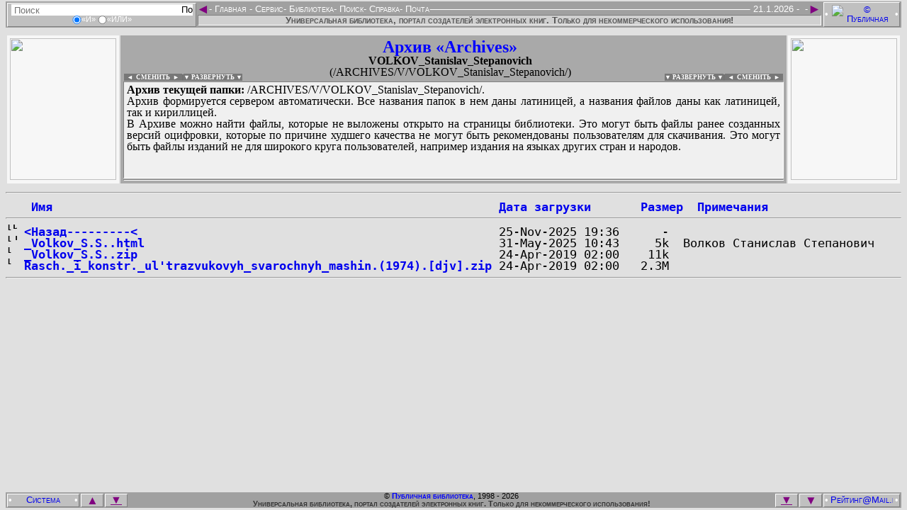

--- FILE ---
content_type: text/html
request_url: http://publ.lib.ru/ARCHIVES/V/VOLKOV_Stanislav_Stepanovich/
body_size: 15544
content:
<!DOCTYPE HTML PUBLIC "-//W3C//DTD HTML 3.2 Final//EN">
<HTML>
 <HEAD>
  <TITLE>Index of /ARCHIVES/V/VOLKOV_Stanislav_Stepanovich</TITLE>
 </HEAD>
 <BODY>
<HTML lang="ru-RU" manifest="offline.manifest">
<HEAD>
<META charset="windows-1251">

<STYLE><!--
/*Стили оформления: pblst001.css*/
/*Для сайта: http://publ.lib.ru/*/
/*$Версия: 2025.08.11*/
/*Общие*/
body {background-color:#e0e0e0; font-size:19px;}
input {border:0px;}
a img {border:none;}
:focus {outline:none;}
.fsize0s:after {content:" - (Ошибка ссылки! Сообщите Администрации, пожалуйста!)"; visibility:visible; color:#800080;}
.fsize1s {position:absolute; visibility:hidden;}
.autf112b:before, .claf112b:before, .newf112b:before, .lstf112b:before, .inff112b:before, .seaf112b:before, .podf112b:before {content:"В поиске, сканировании, оцифровке и предоставлении файлов и информации для публикации на этой странице принимали участие"; visibility:visible; color:#000;}
.aut1table, .cla1table, .new1table, .lst1table, .inf1table, .sea1table, .pod1table {line-height:1; border:0px none; width:100%;}
.aut1table a, .cla1table a, .new1table a, .lst1table a, .inf1table a, .sea1table a, .pod1table a {color:#0000ff; text-decoration:none;}
.aut1table a:hover, .cla1table a:hover, .new1table a:hover, .lst1table a:hover, .inf1table a:hover, .sea1table a:hover, .pod1table a:hover {color:#ff0000; text-decoration:underline;}
.aut1td1, .cla1td1, .new1td1, .lst1td1, .inf1td1, .sea1td1, .pod1td1 {background:url('../../../.Online/PBLF-P021..jpg') top center #f7f7f7 no-repeat; line-height:0; color:#f7f7f7; border:0px solid; width:150px; height:200px;}
.aut1td3, .cla1td3, .new1td3, .lst1td3, .inf1td3, .sea1td3, .pod1td3 {background:url('../../../.Online/PBLC-O121..jpg') top center #f7f7f7 no-repeat; line-height:0; color:#f7f7f7; border:0px solid; width:150px; height:200px;}
.aut1td1:hover, .cla1td1:hover, .new1td1:hover, .lst1td1:hover, .inf1td1:hover, .sea1td1:hover, .pod1td1:hover {background-color:#e7e7e7;}
.aut1td3:hover, .cla1td3:hover, .new1td3:hover, .lst1td3:hover, .inf1td3:hover, .sea1td3:hover, .pod1td3:hover {background-color:#e7e7e7;}
.aut1td1 img, .cla1td1 img, .new1td1 img, .lst1td1 img, .inf1td1 img, .sea1td1 img, .pod1td1 img {color:#f7f7f7; width:150px; height:200px;}
.aut1td3 img, .cla1td3 img, .new1td3 img, .lst1td3 img, .inf1td3 img, .sea1td3 img, .pod1td3 img {color:#f7f7f7; width:150px; height:200px;}
.aut1td2, .cla1td2, .new1td2, .lst1td2, .inf1td2, .sea1td2, .pod1td2 {background-color:#a9a9a9; padding-right:14px;}
.aut1td2 h2, .cla1td2 h2, .new1td2 h2, .lst1td2 h2, .inf1td2 h2, .sea1td2 h2, .pod1td2 h2 {font-size:24px; color:#0000ff; margin:0px;}
.aut1td2 h3, .cla1td2 h3, .new1td2 h3, .lst1td2 h3, .inf1td2 h3, .sea1td2 h3, .pod1td2 h3 {font-size:16px; color:#000000; margin:0px;}
.aut1td2 h4, .cla1td2 h4, .new1td2 h4, .lst1td2 h4, .inf1td2 h4, .sea1td2 h4, .pod1td2 h4 {font-size:16px; font-weight:lighter; margin-top:0px; margin-bottom:5px;}
.aut1div1, .cla1div1, .new1div1, .lst1div1, .inf1div1, .sea1div1, .pod1div1 {border:1px solid; border-color:#808080 #ffffff #ffffff #808080; overflow:hidden; background-color:#f0f0f0; font-size:16px; text-align:justify; width:100%; min-height:129px; height:129px; padding:3px 4px 3px 4px; margin:0px;}
.aut1div1:focus, button:focus ~ .aut1div1 {max-height:none;}
.cla1div1:focus, button:focus ~ .cla1div1 {max-height:none;}
.new1div1:focus, button:focus ~ .new1div1 {max-height:none;}
.lst1div1:focus, button:focus ~ .lst1div1 {max-height:none;}
.inf1div1:focus, button:focus ~ .inf1div1 {max-height:none;}
.sea1div1:focus, button:focus ~ .sea1div1 {max-height:none;}
.pod1div1:focus, button:focus ~ .sea1div1 {max-height:none;}
.aut1div1 a, .cla1div1 a, .new1div1 a, .lst1div1 a, .inf1div1 a, .sea1div1 a, .pod1div1 a {color:#0000ff; text-decoration:none;}
.aut1div1 a:hover, .cla1div1 a:hover, .new1div1 a:hover, .lst1div1 a:hover, .inf1div1 a:hover, .sea1div1 a:hover, .pod1div1 a:hover {color:#ff0000; text-decoration:underline;}
.aut1div2, .cla1div2, .new1div2, .lst1div2, .inf1div2, .sea1div2, .pod1div2 {border:1px solid; border-color:#808080 #ffffff #ffffff #808080; overflow:hidden; background-color:#f0f0f0; font-size:16px; text-align:justify; width:100%; min-height:0px; height:0px; padding:0px 4px 0px 4px; margin:1px 0px 0px 0px;}
.aut1div2:focus, button:focus ~ .aut1div2 {max-height:none;}
.cla1div2:focus, button:focus ~ .cla1div2 {max-height:none;}
.new1div2:focus, button:focus ~ .new1div2 {max-height:none;}
.lst1div2:focus, button:focus ~ .lst1div2 {max-height:none;}
.inf1div2:focus, button:focus ~ .inf1div2 {max-height:none;}
.sea1div2:focus, button:focus ~ .sea1div2 {max-height:none;}
.pod1div2:focus, button:focus ~ .sea1div2 {max-height:none;}
.aut1div2 a, .cla1div2 a, .new1div2 a, .lst1div2 a, .inf1div2 a, .sea1div2 a, .pod1div2 a {color:#0000ff; text-decoration:none;}
.aut1div2 a:hover, .cla1div2 a:hover, .new1div2 a:hover, .lst1div2 a:hover, .inf1div2 a:hover, .sea1div2 a:hover, .pod1div2 a:hover {color:#ff0000; text-decoration:underline;}
.uni1div2 {line-height:1; float:left; text-align:right; font-size:9px; font-weight:bold; margin:-10px 0px 0px 1px; padding:0px 0px 0px 0px; cursor:pointer;}
.uni1div3 {line-height:1; float:right; text-align:left; font-size:9px; font-weight:bold; margin:-10px -9px 0px 0px; padding:0px 0px 0px 0px; cursor:pointer;}
.uni1div2 a {background-color:#777; color:#fff; text-decoration:none; margin:0px; padding:0px;}
.uni1div3 a {background-color:#777; color:#fff; text-decoration:none; margin:0px; padding:0px;}
.uni1div2 a:hover {background-color:#555; color:#eee; text-decoration:none;}
.uni1div3 a:hover {background-color:#555; color:#eee; text-decoration:none;}
.uni1div2 span {background-color:#777; color:#fff; text-decoration:none; margin:0px; padding:0px;}
.uni1div3 span {background-color:#777; color:#fff; text-decoration:none; margin:0px; padding:0px;}
.uni1div2 span:hover {background-color:#555; color:#eee; text-decoration:none;}
.uni1div3 span:hover {background-color:#555; color:#eee; text-decoration:none;}
/*Скрипт верхнего меню: fsmenu*/
.menulist, .menulist ul {list-style:none; margin:0px; padding:0px;}
.menulist ul {display:none; position:absolute; top:1.0em; margin-top:7px; left:-1px; width:165px; box-shadow:2px 2px 3px #969696; border-radius:2px;}
.menulist ul ul {width:220px; top:-1px; left:169px; margin-top:0px;}
.menulist li {display:block; float:left; position:relative; border:0px solid; background:#a0a0a0;}
.menulist ul li {float:none; background:#696969; margin:0px; margin-bottom:-1px;}
.menulist ul>li:last-child {margin-bottom:1px;}
.menulist a {display:block; float:left; color:#fff; text-decoration:none; padding:-3px;}
.menulist ul li a {display:block; border:1px solid #696969; color:#fff; text-decoration:none; padding:-3px;}
.menulist a:hover, .menulist a.highlighted:hover, .menulist a:focus {color:#fff; background-color:#696969;}
.menulist ul li a:hover, .menulist ul li a.highlighted:hover, .menulist ul li a:focus {border:1px solid #696969; color:#fff; background-color:#b0b0b0;}
.menulist a.highlighted {color:#fff; background-color:#666;}
.menulist a .subind {display:block; !display:none; float:right; font-size:8px; margin:4px 0px 0px 2px;}
.menulist ul a .subind {display:block; float:right; font-size:8px; margin:4px 0px 0px 0px;}
.menulist ul a {float:none;}
/*Верхнее меню*/
.hed1div1 {background-color:#e0e0e0; height:40px; !height:33px;}
.hed2div0 {background-color:#e0e0e0; position:fixed; top:0px; font:small-caps normal 13px/1 Helvetica, Arial, sans-serif; color:#ffffff; margin:0px 0px 0px -8px; !margin-left:-10px; padding:2px 0px 2px 0px; width:100%;}
.hed2div1 {float:left; border:1px solid; border-color:#ffffff #808080 #808080 #ffffff; background-color:#c0c0c0; text-align:center; margin:2px 0px 2px 10px; padding:1px 0px 1px 0px; width:265px;}
.hed2div1 form {display:inline-block; border:0px solid; margin:0px; padding:0px;}
.hed2div1 input {font-size:13px; vertical-align:middle; margin:0px; padding:0px;}
.hed2div1 div {font-size:11px; height:14px;}
.hed2div1 div input {height:12px;}
.hed2input1 {margin:0px 0px 0px 3px; width:240px; height:16px; background-color:#ffffff;}
.hed2input2 {margin:0px 3px 0px 0px; width:16px; height:16px; background-color:#ffffff;}
.hed2div3 {float:right; border:1px solid; border-color:#ffffff #808080 #808080 #ffffff; background-color:#c0c0c0; text-align:center; margin:1px 10px 1px 0px; padding:1px 0px 1px 0px; width:106px;}
.hed2div3 img {vertical-align:middle; margin:0px 3px; width:88px; height:31px;}
.hed2div2 {display:inline-block; background-color:#a0a0a0; text-align:left; margin:3px 0px 0px 0px; width:100%;}
.hed2div2 span {float:right;}
.hed2div2 hr {border:1px solid; border-color:#a0a0a0 #a0a0a0 #ffffff #a0a0a0; margin-top:6px; !margin-top:1px;}
.hed2a1 {float:left; font-size:19px; color:#800080; text-decoration:none; margin:-3px -1px -3px -2px;}
.hed2a2 {float:right; font-size:19px; color:#800080; text-decoration:none; margin:-3px -2px -3px 0px;}
.hed2div4 {background-color:#d0d0d0; color:#555; font-weight:bold; border:1px solid; border-color:#808080 #ffffff #ffffff #808080; text-align:center; margin:0px 0px 0px 0px; width:100%; !width:99.8%;}
.hed2div5 {background-color:#a0a0a0; text-align:center; margin:0px 8px 0px 8px; padding:1px 115px 3px 271px;}
/*Нижнее меню*/
.fot1div1 {background-color:#e0e0e0; height:40px; !height:33px;}
.fot2div0 {background-color:#e0e0e0; position:fixed; bottom:0px; font:small-caps normal 13px/1 Helvetica, Arial, sans-serif; color:#ffffff; margin:0px 0px 0px -8px; !margin-left:-10px; padding:2px 0px 2px 0px; width:100%;}
.fot2div1 {float:left; border:1px solid; border-color:#ffffff #808080 #808080 #ffffff; background-color:#c0c0c0; text-align:center; margin:2px 1px 2px 10px; padding:1px 0px 1px 0px; width:100px;}
.fot2div1 img {vertical-align:middle; margin:0px 4px; width:80px; height:15px;}
.fot2div3 {float:right; border:1px solid; border-color:#ffffff #808080 #808080 #ffffff; background-color:#c0c0c0; text-align:center; margin:2px 10px 2px 1px; padding:1px 0px 1px 0px; width:106px;}
.fot2div3 img {vertical-align:middle; margin:0px 3px; width:88px; height:15px;}
.fot2div2 {background-color:#a0a0a0; font-size:11px; color:#000; text-align:center; margin:0px 0px 0px 0px;}
.fot2a1 {float:left; border:1px solid; border-color:#ffffff #808080 #808080 #ffffff; background-color:#c0c0c0; font-size:17px; color:#800080; text-decoration:none; margin:2px 0px 0px 1px; width:30px;}
.fot2a1:hover, .fot2a2:hover, .fot2a4:hover, .fot2a5:hover {background-color:#d0d0d0;}
.fot2a1:active, .fot2a2:active, .fot2a4:active, .fot2a5:active {background-color:#d0d0d0; border-color:#808080 #ffffff #ffffff #808080;}
.fot2a2 {float:right; border:1px solid; border-color:#ffffff #808080 #808080 #ffffff; background-color:#c0c0c0; font-size:17px; color:#800080; text-decoration:none; margin:2px 1px 0px 0px; width:30px;}
.fot2a3 {font-weight:bold; color:#0000ff; text-decoration:none;}
.fot2a3:hover {color:#ff0000; text-decoration:underline;}
.fot2a4 {float:left; border:1px solid; border-color:#ffffff #808080 #808080 #ffffff; background-color:#c0c0c0; font-size:16px; color:#800080; margin:2px 0px 0px 2px; padding:0px 0px 1px 0px; width:30px;}
.fot2a5 {float:right; border:1px solid; border-color:#ffffff #808080 #808080 #ffffff; background-color:#c0c0c0; font-size:16px; color:#800080; margin:2px 2px 0px 0px; padding:0px 0px 1px 0px; width:30px;}
.fot2div4 {background-color:#a0a0a0; font-size:11px; color:#333; font-weight:bold; text-align:center; margin:0px 0px 0px 0px;}
.fot2div5 {background-color:#a0a0a0; text-align:center; margin:0px 8px 0px 8px; padding:0px 0px 0px 0px;}
/*Страница загрузки*/
.ind1div1 {text-align:center; font-size:16px;}
.ind1div1 hr {width:40%; height:2px;}
/*Страница смены оформления*/
.stl1div1 {text-align:center; font-size:16px;}
.stl1div1 hr {width:40%; height:2px;}
/*Страница титула*/
.tit1table {border:0px; background-color:#c0c0c0; width:100%; margin:0px;}
.tit1table {background: url('../../../.Online/pblbkgr.png'); background-size: contain; background-position: left bottom; background-repeat: repeat;}
.tit1table td {color:#c0c0c0; text-align:center; vertical-align:top; padding:7px;}
.tit1td1 {width:150px;}
.tit1td1 img {border:0px; height:88px;}
.tit1td2 {;}
.tit1td2 h2 {color:#00f; font-size:26px; font-weight:bold; margin:0px;}
.tit1td2 h3 {color:#00f; font-size:19px; font-weight:bold; margin:0px;}
.tit1td2 h4 {color:#333; font-size:16px; font-weight:bold; margin:0px;}
.tit1td3 {line-height:0; width:100px;}
.tit1td3 img {border:0px; width:94px; height:88px;}
.tit2table {background-color:#c0c0c0; font-size:16px; font-family:Open Sans,sans-serif; border:0px; margin:0px; width:100%;}
.tit2table a {color:#0000ff; text-decoration:none;}
.tit2table a:hover {color:#ff0000; text-decoration:underline;}
.tit2table td {padding:7px;}
.tit2td1 {background-color:#c0c0c0; font-size:14px; font-weight:bold; vertical-align:top; width:150px;}
.tit2td1 div {border-width:1px 0px 0px 0px; border-style:solid; border-color:#e0e0e0;}
.tit2div11 li {margin-left:-27px; list-style-type:disc; color:#0ff;}
.tit2div11 a {margin-left:-5px;}
.tit2div12 li {margin-left:-27px;}
.tit2div12 a {margin-left:-5px;}
.tit2li0 {color:#fff; list-style-type:circle;}
.tit2li0 a {font-size:125%; letter-spacing:3px;}
.tit2li1 {color:#f0f; list-style-type:circle;}
.tit2li2 {color:#0f0; list-style-type:disc;}
.tit2li3 {color:#ff0; list-style-type:square;}
.tit2li3 a {margin-left:-5px;}
.tit2td2 {background-color:#e0e0e0;}
.tit2td2 div {text-align:justify; font-size:16px; margin:0px; border-style:solid; border-color:#c0c0c0;}
.tit2div21 {background-color:#e7e7e7; border-width:1px 0px 1px 0px; padding:3px; overflow:auto; height:170px;}
.tit2div22 {color:#008080; border-width:0px 0px 1px 0px;}
.tit2div23 {color:#008080; border-width:0px 0px 1px 0px;}
.tit2td3 {line-height:0; text-align:center; vertical-align:top; background-color:#c0c0c0; width:100px;}
.tit2div31 {padding-top:19px; padding-bottom:19px; border-width:1px 0px 1px 0px; border-style:solid; border-color:#e0e0e0;}
.tit2div32 {padding-top:19px; padding-bottom:19px; border-width:0px 0px 1px 0px; border-style:solid; border-color:#e0e0e0;}
.tit2td3 img {width:94px; margin:2px 2px 2px 2px;}
/*Страницы «Подвала»*/
.pod3table {background-color:#e7e7e7;}
.pod3td1, .pod3td11 {white-space:pre; background-color:#e0e0e0;}
.pod3td1 pre, .pod3td11 pre {font-size:15px; font-weight:bolder; color:#000; margin:0px;}
.pod3td1 pre a, .pod3td11 pre a {text-decoration:none;}
.pod3td1 pre a:hover, .pod3td11 pre a:hover {color:#ff0000; text-decoration:underline;}
/*Страницы авторов*/
.aut2div0 {background-color:#e7e7e7; margin:2px;}
.aut2div0 hr {color:#fff; border:1px dotted; margin:2px 0px 0px 0px;}
.aut2div21 {float:left; text-align:right; padding:3px 3px 0px 3px;}
.aut2div23 {float:right; text-align:left; padding:3px 3px 0px 3px;}
.aut2div21, .aut2div23 {line-height:1; background-color:#e7e7e7; font-size:13px; margin:0px;}
.aut2div21 b, .aut2div23 b {background-color:#999; font-size:9px; color:#fff; margin:0px; padding:0px 4px 0px 4px;}
.aut2div21 a, .aut2div23 a {color:#555; text-decoration:none; display:block; height:100%;}
.aut2div22 {line-height:1; background-color:#f0f0f0; border:1px solid white; text-align:justify; font-size:16px; margin:0px; padding:3px 6px; overflow:hidden; min-height:75px; height:75px;}
.aut2div22 a, .aut2div24 a {color:#0000ff; text-decoration:none;}
.aut2div22 a:hover, .aut2div24 a:hover {color:#ff0000; text-decoration:underline;}
.aut2div24 {line-height:1; background-color:#d7d7d7; font-size:16px; padding:0px 3px 0px 23px;}
.aut2div31 {float:left; text-align:right; padding:3px 3px 0px 3px;}
.aut2div33 {float:right; text-align:left; padding:3px 3px 0px 3px;}
.aut2div31, .aut2div33 {line-height:1; background-color:#e7e7e7; font-size:13px; margin:0px;}
.aut2div31 b, .aut2div33 b {background-color:#999; font-size:9px; color:#fff; margin:0px; padding:0px 4px 0px 4px;}
.aut2div31 a, .aut2div33 a {color:#555; text-decoration:none; display:block; height:100%;}
.aut2div32 {line-height:1; background-color:#e7e7e7; border:1px solid white; font-weight:bold; text-align:justify; font-size:16px; margin:0px; padding:3px 6px; overflow:hidden;}
.aut2div32 a, .aut2div34 a {color:#0000ff; text-decoration:none;}
.aut2div32 a:hover, .aut2div34 a:hover {color:#ff0000; text-decoration:underline;}
.aut2div34 {background-color:#a9a9a9; font-size:16px; text-align:center; padding:4px 0px 4px 0px;}
.aut2div61 {float:left; text-align:right; padding:3px 3px 0px 3px;}
.aut2div63 {float:right; text-align:left; padding:3px 3px 0px 3px;}
.aut2div61, .aut2div63 {line-height:1; background-color:#e7e7e7; font-size:13px; margin:0px;}
.aut2div61 b, .aut2div63 b {background-color:#999; font-size:9px; color:#fff; margin:0px; padding:0px 4px 0px 4px;}
.aut2div61 a, .aut2div63 a {color:#555; text-decoration:none; display:block; height:100%;}
.aut2div62 {line-height:1; background-color:#f0f0f0; border:1px solid white; text-align:justify; font-size:16px; margin:0px; padding:3px 6px; overflow:hidden; min-height:75px; height:75px;}
.aut2div62 a, .aut2div64 a {color:#0000ff; text-decoration:none;}
.aut2div62 a:hover, .aut2div64 a:hover {color:#ff0000; text-decoration:underline;}
.aut2div64 {line-height:1; background-color:#d7d7d7; font-size:16px; padding:0px 3px 0px 23px;}
.aut2div71 {float:left; text-align:right; padding:3px 3px 0px 3px;}
.aut2div73 {float:right; text-align:left; padding:3px 3px 0px 3px;}
.aut2div71, .aut2div73 {line-height:1; background-color:#e7e7e7; font-size:13px; margin:0px;}
.aut2div71 b, .aut2div73 b {background-color:#999; font-size:9px; color:#fff; margin:0px; padding:0px 4px 0px 4px;}
.aut2div71 a, .aut2div73 a {color:#555; text-decoration:none; display:block; height:100%;}
.aut2div72 {line-height:1; background-color:#f0f0f0; border:1px solid white; text-align:justify; font-size:16px; margin:0px; padding:3px 6px; overflow:hidden; min-height:75px; height:75px;}
.aut2div72 a, .aut2div74 a {color:#0000ff; text-decoration:none;}
.aut2div72 a:hover, .aut2div74 a:hover {color:#ff0000; text-decoration:underline;}
.aut2div74 {line-height:1; background-color:#d7d7d7; font-size:16px; padding:0px 3px 0px 23px;}
.aut2div81 {float:left; text-align:right; padding:3px 3px 0px 3px;}
.aut2div83 {float:right; text-align:left; padding:3px 3px 0px 3px;}
.aut2div81, .aut2div83 {line-height:1; background-color:#e7e7e7; font-size:13px; margin:0px;}
.aut2div81 b, .aut2div83 b {background-color:#999; font-size:9px; color:#fff; margin:0px; padding:0px 4px 0px 4px;}
.aut2div81 a, .aut2div83 a {color:#555; text-decoration:none; display:block; height:100%;}
.aut2div82 {line-height:1; background-color:#f0f0f0; border:1px solid white; text-align:justify; font-size:16px; margin:0px; padding:3px 6px; overflow:hidden; min-height:75px; height:75px;}
.aut2div82 a, .aut2div84 a {color:#0000ff; text-decoration:none;}
.aut2div82 a:hover, .aut2div84 a:hover {color:#ff0000; text-decoration:underline;}
.aut2div84 {line-height:1; background-color:#d7d7d7; font-size:16px; padding:0px 3px 0px 23px;}
.aut2table {border-spacing:0px; width:100%; border:1px solid #ddd;}
.aut2table tr:nth-child(even) {background-color:#fff;}
.aut2table th {background-color:#d0d0d0;}
.aut2table th:hover {cursor:pointer; background-color:#999; color:#fff;}
.aut2table th, .aut2table td {line-height:1; text-align:left; padding:0px 3px 0px 2px; vertical-align:top;}
.aut3div0 {background-color:#e7e7e7; margin:2px; padding:0px;}
.aut3table {line-height:1; background-color:#c0c0c0; border:2px solid; border-color:#ffffff #808080 #808080 #ffffff; font-size:19px;}
.aut3table a {color:#0000ff; text-decoration:none;}
.aut3table a:hover {color:#ff0000; text-decoration:underline;}
.aut3table u {color:#003333; text-decoration:underline;}
.aut3td0 {white-space:pre-wrap; background-color:#e0e0e0; line-height:1; font-size:17px; font-weight:bolder; color:#000; margin:0px 0px 0px 9px;}
.aut3td1, .aut3td3 {line-height:0; color:#f7f7f7; border:0px solid; padding:2px; width:150px; height:200px;}
.aut3td1 {background:url('../../../.Online/PBLC-O101..jpg') center #f7f7f7 no-repeat;}
.aut3td3 {background:url('../../../.Online/PBLC-O201..jpg') center #f7f7f7 no-repeat;}
.aut3td1:hover, .aut3td3:hover {background-color:#f7f7f7;}
.aut3td1 img, .aut3td3 img {color:#f7f7f7; width:150px; max-height:220px;}
.aut3td2 {background-color:#f0f0f0; border:1px solid; border-color:#808080 #ffffff #ffffff #808080; padding-right:3px;}
.aut3td2 ul {margin-top:0px; margin-bottom:0px;}
.aut3td2 ul ul {background-color:#e0e0e0; text-align:justify; font-size:16px; padding:0px 0px 0px 24px; margin:0px 0px 0px 16px; overflow-y:scroll; min-height:80px; max-height:80px;}
.aut3td2 ul ul:hover {cursor:pointer; background-color:#f7f7f7;}
.aut3td2 ul ul:focus, button:focus ~ .aut3td2 ul ul {max-height:none; cursor:text;}
.aut3td2 li {line-height:1;}
.aut3td2 li a[title] {color:#666; font-size:14px; font-weight:bold; vertical-align:2px; margin:0px 3px 0px 0px;}
.aut3td2 li a[title]:hover {color:#f00; text-decoration:none; text-shadow: #000 1px 1px 2px, #000 0 0 16px;}
.aut3div1 {background-color:#e0e0e0; text-align:justify; font-size:16px; margin:5px 0px 0px 0px; overflow-y:scroll; min-height:60px; max-height:60px;}/*-с tabindex="0"*/
.aut3div1:hover {cursor:pointer; background-color:#f7f7f7;}
.aut3div1:focus, button:focus ~ .aut3div1 {max-height:none; cursor:text;}
.aut3div3 {line-height:1; background-color:#cccccc; font-size:16px; font-weight:bold; text-align:justify; padding:9px 9px 0px 9px;}/*-с tabindex="0"*/
.aut5div1 {font-size:13px; margin:0px 2px;}
.aut5div2 {font-size:13px; margin:0px 2px;}
.aut5div1 a {color:#800080; text-decoration:none; outline:none;}
.aut5div2 a {color:#800080; text-decoration:none; outline:none;}
.aut5div1 a:hover, .aut5div2 a:hover {color:#ff0000;}
/*Страницы новых поступлений*/
.new2table {line-height:1; background-color:#e0e0e0; border-style:none; border-spacing:2px; font-size:16px; width:100%;}
.new2table a {color:#0000ff; text-decoration:none;}
.new2table a:hover {color:#ff0000; text-decoration:underline;}
.new2td1 {background-color:#eeeeee; padding:4px; width:150px;}
.new2td2 {background-color:#eeeeee; padding:4px; text-align:center;}
.new2td3 {background-color:#eeeeee; padding:4px; width:150px;}
.new3table {background-color:#a9a9a9; line-height:1; font-size:19px;}
.new3table ul {}
.new3table ul li a[title] {color:#666; font-size:14px; font-weight:bold; vertical-align:2px; margin:0px 3px 0px 0px;}
.new3table ul li a[title]:hover {color:#f00; text-decoration:none; text-shadow: #000 1px 1px 2px, #000 0 0 16px;}
.new3table a {color:#0000ff; text-decoration:none;}
.new3table a:hover {color:#ff0000; text-decoration:underline;}
.new3table a[title] {color:#800080; font-size:19px; font-weight:bold; margin:0px 0px 0px 0px;}
.new3table a[title]:hover {color:#f00; text-decoration:none; text-shadow: #000 1px 1px 2px, #000 0 0 16px;}
.new3table u {color:#003333; text-decoration:underline;}
.new3td11 {background-color:#f0f0f0;}
.new3td11 div {font-size:22px;}
.new3td11 div b {color:#008000;}
.new3td11 div b i {color:#ff0000;}
.new3td11 p {color:#000; font-weight:bold;}
/*Страницы классификации*/
.cla3table {background-color:#e7e7e7; color:#000; font-size:19px; line-height:1;}
.cla3table a {color:#0000ff; text-decoration:none;}
.cla3table a:hover {color:#ff0000; text-decoration:underline;}
.cla3table a[title] {color:#800080; font-size:19px; font-weight:bold; margin:0px 0px 0px 0px;}
.cla3table a[title]:hover {color:#f00; text-decoration:none; text-shadow: #000 1px 1px 2px, #000 0 0 16px;}
.cla3td11, .cla3td12 {background-color:#999; color:#000; padding:2px;}
.cla3td21, .cla3td22 {background-color:#e0e0e0;}
/*Страницы таблицы ссылок на файлы каталога*/
.ebk3table {border-spacing:0; width:100%; border:1px solid #ddd;}
.ebk3table tr:nth-child(even) {background-color:#f2f2f2;}
.ebk3table th {text-align:left; padding:1px; cursor:pointer;}
.ebk3table td {text-align:left; padding:1px;}
/*Страницы автолистинга архива*/
.lst3div11 img {border:0px; height:16px; width:16px;}
.lst3div11 pre {line-height:0; font-size:17px; margin:0px;}
.lst3div11 pre a {font-weight:bold; text-decoration:none;}
.lst3div11 pre a:hover {color:#ff0000; text-decoration:underline;}
/*Страницы информации*/
.inf3table {background-color:#e7e7e7; border:0px; line-height:1; margin:0px; width:100%;}
.inf3table a {color:#0000ff; text-decoration:none;}
.inf3table a:hover {color:#ff0000; text-decoration:underline;}
.inf3td1 {line-height:1; background-color:#e0e0e0; font-size:16px; text-align:justify; padding:9px 9px 0px 9px;}
.inf3td1 h3 {font-size:19px; margin:0px;}
/*Страницы поиска*/
.sea3table {margin-top:3px; width:95%;}
.sea3td1 {background-color:#cccccc; font-family:Verdana, Helvetica, Arial, sans-serif; font-size:11px; font-weight:normal; text-decoration:none; padding:9px 125px;}
.sea3td1 h4 {font-size:16px; margin-top:19px;}
.sea3td1 input, .sea3td1 textarea {font-family:Verdana, Helvetica, Arial, sans-serif; font-size:11px; font-weight:normal; text-decoration:none;}
.sea21table {background-color:#c0c0c0; border:0px; font-size:13px; line-height:1; margin:16px auto;}
.sea21table a {color:#0000ff; text-decoration:none;}
.sea21table a:hover {color:#ff0000; text-decoration:underline;}
.sea21td1 {background-color:#e0e0e0; padding:0px 5px 0px 0px;}
.sea21input1 {border:1px solid; border-color:#808080 #ffffff #ffffff #808080; width:300px;}
.sea21input2 {background-color:#c0c0c0; border:1px solid; border-color:#ffffff #808080 #808080 #ffffff; cursor:pointer; width:55px;}
.sea21input2:hover {background-color:#d0d0d0;}
.sea21input2:active {background-color:#e0e0e0; border:1px solid; border-color:#808080 #ffffff #ffffff #808080;}
.sea21td12, .sea21td13, .sea21td52, .sea21td53 {border-width:0px 0px 1px 0px; border-style:solid; border-color:#c0c0c0; padding:0px 5px;}
.sea21td22, .sea21td23, .sea21td32, .sea21td33, .sea21td42, .sea21td43, .sea21td62, .sea21td63, .sea21td72, .sea21td73, .sea21td82, .sea21td83 {padding:0px 5px;}
.sea31table {border:0px; font-size:16px; width:95%;}
.sea31table a {color:#0000ff; text-decoration:none;}
.sea31table a:hover {color:#ff0000; text-decoration:underline;}
.sea31tr1, .sea31tr3 {background-color:#b0b0b0;}
.sea31td1 {text-align:left; vertical-align:top; width:30%;}
.sea31td2 {font-size:13px; font-weight:bold; text-align:center; width:40%;}
.sea31td3 {text-align:right; vertical-align:top; width:30%;}
.sea31td4 {background-color:#e7e7e7;}
.sea31td4 li b .sea31a1 {background-color:#999999; padding:0px 2px;}
.sea31td4 li b .sea31a1:hover {background-color:#ffff00; color:#ff0000; text-decoration:none;}
.sea31td5 {background-color:#cccccc; font-size:19px; color:#ff0000; text-align:center; padding:19px;}
.sea22input1 {background-color:#808080; font-family:Verdana, Helvetica, Arial, sans-serif; font-size:8px; padding:inherit; height:17px; width:17px; cursor:pointer;}
.sea22input2 {border:1px; border-style:solid; border-color:#808080 #ffffff #ffffff #808080; background-color:#cccccc; font-family:Verdana, Helvetica, Arial, sans-serif; font-size:9px;}
.sea22table {background-color:#b0b0b0; font-size:16px; margin-top:16px; margin-bottom:16px;}
.sea22td1 {padding:9px 0px 0px 0px; width:50%;}
.sea22td2 {padding:9px 0px 0px 0px; width:50%;}
.sea32table {border:0px; font-size:16px; width:95%;}
.sea32td1 {border:solid #000000; border-width:0px 0px 1px 0px; background-color:#808080; font-size:19px; font-weight:bold; text-align:center; padding:0px;}
.sea32td1 small {font-size: 13px; font-weight:lighter;}
.sea32td2 {border:solid #000000; border-width:0px 1px 1px 1px; background-color:#cccccc; padding:0px;}
.sea32td3 {border:solid #000000; border-width:0px 1px 1px 0px; background-color:#cccccc; text-align:right; padding:0px; width:8%;}
.sea32td4 {border:solid #000000; border-width:0px 1px 1px 0px; background-color:#cccccc; text-align:right; padding:0px; width:8%;}
.sea32td5 {border:solid #000000; border-width:0px 1px 1px 0px; background-color:#cccccc; padding:0px; width:34%;}
/*Скрипт Thumbnail Viewer*/ 
#thumbBox/*Внешний DIV контейнер*/{position:absolute; left:0px; top:0px; padding:10px; padding-bottom:0px; background-color:rgb(99,99,99); background-color:rgba(31,31,31,.5); visibility:hidden; z-index:10; cursor:hand; cursor:pointer; width:auto;}
#thumbBox .footerbar/*Нижний DIV контейнер с кнопкой "Закрыть"*/{font:bold 16px Tahoma; letter-spacing:5px; line-height:1.1em; color:#ffffff; padding:5px 0px; text-align:right;}
#thumbBox #thumbImage/*DIV контейнер вокруг увеличенного изображения*/{padding:5px; background-color:#ffffff;}
#thumbLoading/*DIV контейнер показа статуса "загрузки" изображения*/{position:absolute; visibility:hidden; border:1px solid black; background-color:#efefef; padding:5px; z-index:5;}
--></STYLE>
<SCRIPT src="/LIBFILES/SOFTWARE/POPUPMENU/fsmenu.js"></SCRIPT>
<DIV class="hed1div1"><A name="h">&nbsp;</A></DIV>
<DIV class="hed2div0">
<DIV class="hed2div1"><FORM action="/cgi/risearch/search.pl" method="GET"><INPUT class="hed2input1" type="search" name="q" value="" id="search" placeholder=" Поиск"><INPUT type="Hidden" name="stpos" value="0"><INPUT type="Hidden" name="s" value="T"><INPUT type="Hidden" name="z" value="1"><INPUT type="Hidden" name="z" value="2"><INPUT type="Hidden" name="z" value="3"><INPUT type="Hidden" name="dst" value="1"><INPUT class="hed2input2" onClick="quoteWords()" type="image" src="/LIBFILES/SOFTWARE/RISEARCH/.Online/Srch.gif" alt="Поиск" title="Поиск"><DIV><INPUT type="radio" name="stype" value="AND" checked>«И» <INPUT type="radio" name="stype" value="OR">«ИЛИ»</DIV></FORM></DIV>
<DIV class="hed2div3" title="© Публичная Библиотека">•<A href="../../../index.html"><IMG src="/.Online/Ban.gif" alt="© Публичная Библиотека"></A>•</DIV>
<DIV class="hed2div5">
<DIV class="hed2div2"><A class="hed2a1" href="javascript:history.back()" title="Назад">&#9668;</A><A class="hed2a2" href="javascript:history.forward()" title="Вперед">&#9658;</A>
<UL class="menulist" id="listMenuRoot">
<LI>-</LI><LI><A href="../../../index.html"> Главная </A></LI>
<LI>-</LI><LI><A href="#"> Сервис</A>
<UL>
<LI><A href="#">• Архив</A>
<UL>
<LI><A href="./">• Локальный</A></LI>
<LI><A href="../../../ARCHIVES/">• Книг</A></LI>
<LI><A href="../../../LIBFILES/INFO/OCR/">• Статей</A></LI>
<LI><A href="../../../LIBFILES/INFO/SOFT/">• Программ</A></LI>
<LI><A href="../../../PODVAL/">• «Подвал»</A></LI>
</UL>
</LI>
<LI><A href="#">• Страница</A>
<UL>
<LI><A href="#f">• Вниз</A></LI>
<LI><A href="#h">• Вверх</A></LI>
<LI><A href="JavaScript:window.location.reload()">• Обновить</A></LI>
<LI><A href="javascript:window.parent.print()">• Печать</A></LI>
<LI><A href="javascript:window.parent.external.AddFavorite(window.top.location.href,window.top.document.title)">• Добавить в Избранное</A></LI>
<LI><A href="javascript:window.close(self)">• Закрыть</A></LI>
</UL>
</LI>
<LI><A href="../../../ARCHIVES/_ARC/NEW/_New_text.html">• Новые поступления</A></LI>
<LI><A href="#">• Стили оформления</A>
<UL>
<LI><A href="../../../pblstyle.html?001">• С фиксацией меню</A></LI>
<LI><A href="../../../pblstyle.html?002">• Без фиксации меню</A></LI>
</UL>
</LI>
<LI><A href="../../../LIBFILES/INFO/OCR/_Ocr.html">• Статьи</A></LI>
<LI><A href="../../../LIBFILES/INFO/SOFT/_Soft.html">• Программы</A></LI>
<LI><A href="../../../LIBFILES/INFO/LINKS/_Links.html">• Ссылки</A></LI>
<LI><A href="#">• OCR Форум</A>
<UL>
<LI><A href="../../../cgi/forum/YaBB.pl">• OCR Форум</A></LI>
<LI><A href="../../../cgi/forum/YaBB.pl?board=generely2rc1">• О Форуме</A></LI>
<LI><A href="../../../cgi/forum/YaBB.pl?board=library">• Публичная Библиотека</A></LI>
<LI><A href="../../../cgi/forum/YaBB.pl?board=elibs">• Электронные библиотеки</A></LI>
<LI><A href="../../../cgi/forum/YaBB.pl?board=books">• Книги для библиотек</A></LI>
<LI><A href="../../../cgi/forum/YaBB.pl?board=plans">• Планы по сканированию книг</A></LI>
<LI><A href="../../../cgi/forum/YaBB.pl?board=search">• Поиск книг</A></LI>
<LI><A href="../../../cgi/forum/YaBB.pl?board=talk">• Обсуждение книг</A></LI>
<LI><A href="../../../cgi/forum/YaBB.pl?board=prog">• Устройства для чтения книг</A></LI>
<LI><A href="../../../cgi/forum/YaBB.pl?board=skan">• Технология OCR</A></LI>
<LI><A href="../../../cgi/forum/YaBB.pl?board=format">• Форматы электронных книг</A></LI>
</UL>
</LI>
<LI><A href="#">• Статистика</A>
<UL>
<LI><A href="/stat/">• Всей библиотеки</A></LI>
<LI><A href="https://top.mail.ru/jump?from=1012346" target="_blank">• Рейтинг@Mail.ru</A></LI>
<LI>• Этой страницы:<BR>     -- 423 пос. (0 сегодня) --</LI>
</UL>
</LI>
</UL>
</LI>
<LI>-</LI><LI><A href="#"> Библиотека</A>
<UL>
<LI><A href="../../../ARCHIVES/_CLASSES/BIB/_Bib.html">• Литература</A></LI>
<LI><A href="../../../ARCHIVES/_CLASSES/EST/_Est.html">• Естествознание</A>
<UL>
<LI><A href="../../../ARCHIVES/_CLASSES/EST_EZO/_Est_ezo.html">• • Эзотерика</A></LI>
<LI><A href="../../../ARCHIVES/_CLASSES/EST_BIO/_Est_bio.html">• Биология</A></LI>
<LI><A href="../../../ARCHIVES/_CLASSES/EST_FIM/_Est_fim.html">• Физико-математическая:</A></LI>
<LI><A href="../../../ARCHIVES/_CLASSES/EST_FIM_MAT/_Est_fim_mat.html">• • Математика</A></LI>
<LI><A href="../../../ARCHIVES/_CLASSES/EST_FIM_FIZ/_Est_fim_fiz.html">• • Механика, Физика</A></LI>
<LI><A href="../../../ARCHIVES/_CLASSES/EST_FIM_AST/_Est_fim_ast.html">• • Астрономия</A></LI>
<LI><A href="../../../ARCHIVES/_CLASSES/EST_GEO/_Est_geo.html">• О земле:</A></LI>
<LI><A href="../../../ARCHIVES/_CLASSES/EST_GEO_GEG/_Est_geo_geg.html">• • География</A></LI>
<LI><A href="../../../ARCHIVES/_CLASSES/EST_HIM/_Est_him.html">• Химия</A></LI>
</UL>
</LI>
<LI><A href="../../../ARCHIVES/_CLASSES/LES/_Les.html">• Сельское хозяйство</A>
<UL>
<LI><A href="../../../ARCHIVES/_CLASSES/LES_OHO/_Les_oho.html">• Охота, рыболовство</A></LI>
</UL>
</LI>
<LI><A href="../../../ARCHIVES/_CLASSES/MED/_Med.html">• Медицина</A>
<UL>
<LI><A href="../../../ARCHIVES/_CLASSES/MED_NAR/_Med_nar.html">• Народная медицина</A></LI>
</UL>
<LI><A href="../../../ARCHIVES/_CLASSES/OBS/_Obs.html">• Обществоведение</A>
<UL>
<LI><A href="../../../ARCHIVES/_CLASSES/OBS_EKO/_Obs_eko.html">• Экономика</A></LI>
<LI><A href="../../../ARCHIVES/_CLASSES/OBS_FIL/_Obs_fil.html">• Филология</A></LI>
<LI><A href="../../../ARCHIVES/_CLASSES/OBS_FIR/_Obs_fir.html">• Философия</A></LI>
<LI><A href="../../../ARCHIVES/_CLASSES/OBS_ISK/_Obs_isk.html">• Искусство</A></LI>
<LI><A href="../../../ARCHIVES/_CLASSES/OBS_ISK_NOT/_Obs_isk_not.html">• • Ноты</A></LI>
<LI><A href="../../../ARCHIVES/_CLASSES/OBS_IST/_Obs_ist.html">• История</A></LI>
<LI><A href="../../../ARCHIVES/_CLASSES/OBS_KNP/_Obs_knp.html">• Культура, наука, просвещение:</A></LI>
<LI><A href="../../../ARCHIVES/_CLASSES/OBS_KNP_BIB/_Obs_knp_bib.html">• • Библиотечное дело</A></LI>
<LI><A href="../../../ARCHIVES/_CLASSES/OBS_KNP_DOS/_Obs_knp_dos.html">• • Досуг</A></LI>
<LI><A href="../../../ARCHIVES/_CLASSES/OBS_KNP_INF/_Obs_knp_inf.html">• • Информационная деятельность</A></LI>
<LI><A href="../../../ARCHIVES/_CLASSES/OBS_KNP_KUL/_Obs_knp_kul.html">• • Культура</A></LI>
<LI><A href="../../../ARCHIVES/_CLASSES/OBS_KNP_NAU/_Obs_knp_nau.html">• • Наука</A></LI>
<LI><A href="../../../ARCHIVES/_CLASSES/OBS_KNP_PAM/_Obs_knp_pam.html">• • Памятники, музеи, архивы</A></LI>
<LI><A href="../../../ARCHIVES/_CLASSES/OBS_KNP_PED/_Obs_knp_ped.html">• • Образование, педагогика</A></LI>
<LI><A href="../../../ARCHIVES/_CLASSES/OBS_KNP_SMI/_Obs_knp_smi.html">• • СМИ</A></LI>
<LI><A href="../../../ARCHIVES/_CLASSES/OBS_KNP_SPO/_Obs_knp_spo.html">• • Физкультура и спорт</A></LI>
<LI><A href="../../../ARCHIVES/_CLASSES/OBS_KNP_SPO_MOD/_Obs_knp_spo_mod.html">• • Физкультура и спорт: Моделизм</A></LI>
<LI><A href="../../../ARCHIVES/_CLASSES/OBS_KNP_SPO_SHA/_Obs_knp_spo_sha.html">• • Физкультура и спорт: Шахматы</A></LI>
<LI><A href="../../../ARCHIVES/_CLASSES/OBS_POL/_Obs_pol.html">• Политика</A></LI>
<LI><A href="../../../ARCHIVES/_CLASSES/OBS_PRA/_Obs_pra.html">• Право</A></LI>
<LI><A href="../../../ARCHIVES/_CLASSES/OBS_PSI/_Obs_psi.html">• Психология и Психиатрия</A></LI>
<LI><A href="../../../ARCHIVES/_CLASSES/OBS_REL/_Obs_rel.html">• Религия</A></LI>
<LI><A href="../../../ARCHIVES/_CLASSES/OBS_VOE/_Obs_voe.html">• Военное дело</A></LI>
</UL>
</LI>
<LI><A href="../../../ARCHIVES/_CLASSES/OBS_HUD/_Obs_hud.html">• Художественная</A>
<UL>
<LI><A href="../../../ARCHIVES/_CLASSES/OBS_HUD_DET/_Obs_hud_det.html">• • Детектив</A></LI>
<LI><A href="../../../ARCHIVES/_CLASSES/OBS_HUD_DTS/_Obs_hud_dts.html">• • Детская</A></LI>
<LI><A href="../../../ARCHIVES/_CLASSES/OBS_HUD_DRA/_Obs_hud_dra.html">• • Драма</A></LI>
<LI><A href="../../../ARCHIVES/_CLASSES/OBS_HUD_FAN/_Obs_hud_fan.html">• • Фантастика</A></LI>
<LI><A href="../../../ARCHIVES/_CLASSES/OBS_HUD_IST/_Obs_hud_ist.html">• • Историческая</A></LI>
<LI><A href="../../../ARCHIVES/_CLASSES/OBS_HUD_POE/_Obs_hud_poe.html">• • Поэзия</A></LI>
<LI><A href="../../../ARCHIVES/_CLASSES/OBS_HUD_POL/_Obs_hud_pol.html">• • Политика</A></LI>
<LI><A href="../../../ARCHIVES/_CLASSES/OBS_HUD_PRK/_Obs_hud_prk.html">• • Приключения</A></LI>
<LI><A href="../../../ARCHIVES/_CLASSES/OBS_HUD_PRI/_Obs_hud_pri.html">• • Путешествия, природа</A></LI>
<LI><A href="../../../ARCHIVES/_CLASSES/OBS_HUD_PRO/_Obs_hud_pro.html">• • Проза</A></LI>
<LI><A href="../../../ARCHIVES/_CLASSES/OBS_HUD_SBO/_Obs_hud_sbo.html">• • Сборники</A></LI>
<LI><A href="../../../ARCHIVES/_CLASSES/OBS_HUD_VOE/_Obs_hud_voe.html">• • Военная проза</A></LI>
<LI><A href="../../../ARCHIVES/_CLASSES/OBS_HUD_YUM/_Obs_hud_yum.html">• • Юмор и сатира</A></LI>
</UL>
</LI>
<LI><A href="../../../ARCHIVES/_CLASSES/TEH/_Teh.html">• Техника</A>
<UL>
<LI><A href="../../../ARCHIVES/_CLASSES/TEH_DRE/_Teh_dre.html">• Деревообработка</A></LI>
<LI><A href="../../../ARCHIVES/_CLASSES/TEH_DRE_ODE/_Teh_dre_ode.html">• • Одежда</A></LI>
<LI><A href="../../../ARCHIVES/_CLASSES/TEH_DRE_PGR/_Teh_dre_pgr.html">• • Полиграфия</A></LI>
<LI><A href="../../../ARCHIVES/_CLASSES/TEH_DRE_FOT/_Teh_dre_fot.html">• • Фото</A></LI>
<LI><A href="../../../ARCHIVES/_CLASSES/TEH_ENE/_Teh_ene.html">• Энергетика:</A></LI>
<LI><A href="../../../ARCHIVES/_CLASSES/TEH_ENE_VAK/_Teh_ene_vak.html">• • Вакуумная техника</A></LI>
<LI><A href="../../../ARCHIVES/_CLASSES/TEH_GOR/_Teh_gor.html">• Горное дело</A></LI>
<LI><A href="../../../ARCHIVES/_CLASSES/TEH_MAS/_Teh_mas.html">• Машиностроение</A></LI>
<LI><A href="../../../ARCHIVES/_CLASSES/TEH_PIS/_Teh_pis.html">• Пища</A></LI>
<LI><A href="../../../ARCHIVES/_CLASSES/TEH_PIS_KUL/_Teh_pis_kul.html">• • Кулинария</A></LI>
<LI><A href="../../../ARCHIVES/_CLASSES/TEH_RAD/_Teh_rad.html">• Радиоэлектроника</A></LI>
<LI><A href="../../../ARCHIVES/_CLASSES/TEH_RAD_KOM/_Teh_rad_kom.html">• • Компьютеры</A></LI>
<LI><A href="../../../ARCHIVES/_CLASSES/TEH_RAD_SHE/_Teh_rad_she.html">• • Схемы, сервис-мануалы</A></LI>
<LI><A href="../../../ARCHIVES/_CLASSES/TEH_STR/_Teh_str.html">• Строительство</A></LI>
<LI><A href="../../../ARCHIVES/_CLASSES/TEH_TRA/_Teh_tra.html">• Транспорт</A></LI>
</UL>
</LI>
<LI><A href="../../../ARCHIVES/_CLASSES/UNI/_Uni.html">• Универсальная</A>
<UL>
<LI><A href="../../../ARCHIVES/_CLASSES/UNI_SBO/_Uni_sbo.html">• Сборники</A></LI>
<LI><A href="../../../ARCHIVES/_CLASSES/UNI_SER_GAZ/_Uni_ser_gaz.html">• • Газеты</A></LI>
<LI><A href="../../../ARCHIVES/_CLASSES/UNI_SER_JUR/_Uni_ser_jur.html">• • Журналы</A></LI>
<LI><A href="../../../ARCHIVES/_CLASSES/UNI_SPR/_Uni_spr.html">• Справочники</A></LI>
</UL>
</LI>
</UL>
</LI>
<LI>-</LI><LI><A href="#"> Поиск</A>
<UL>
<LI><A href="../../../cgi/risearch/search.pl?q=&stpos=0&s=T&z=1&z=2&z=3&dst=1&x=2&y=7&stype=AND">• Поиск в Библиотеке</A></LI>
<LI><A href="../../../LIBFILES/INFO/HELPRS/_Helprs.html">• Пользование поиском</A></LI>
<LI><A href="../../../cgi/risearch/stat.pl">• Статистика поиска</A></LI>
<LI><A href="../../../cgi/risearch/admin.pl">• Админцентр поиска</A></LI>
<LI><A href="#">• Поисковые машины</A>
<UL>
<LI><A href="http://bing.com">• Бинг</A></LI>
<LI><A href="http://google.ru">• Гугль</A></LI>
<LI><A href="http://go.mail.ru">• Мэйл.ру</A></LI>
<LI><A href="http://nigma.ru">• Нигма</A></LI>
<LI><A href="http://rambler.ru">• Рэмблер</A></LI>
<LI><A href="http://yandex.ru">• Яндекс</A></LI>
<LI><A href="http://yahoo.com">• Яху</A></LI>
</UL>
</LI>
</UL>
</LI>
<LI>-</LI><LI><A href="#"> Справка</A>
<UL>
<LI><A href="../../../LIBFILES/INFO/FAQ/_Faq.html">• FAQ</A></LI>
<LI><A href="../../../#">• История создания</A></LI>
<LI><A href="../../../LIBFILES/INFO/EDIT/_Edit.html">• Сотрудники</A></LI>
</UL>
</LI>
<LI>-</LI><LI><A href="#"> Почта</A>
<UL>
<LI><A href="mailto:vgershov_@mail.ru" title="Письмо Администрации">• vgershov_@mail.ru</A></LI>
<LI><A href="mailto:vgershov@inbox.ru" title="Письмо Администрации">• vgershov@inbox.ru</A></LI>
<LI><A href="http://www.orphus.ru" id="orphus" target="_blank">• Ошибка правописания</A></LI>
</UL>
</LI>
</UL>
<SCRIPT>/*Скрипт 2 верхнего меню*/var listMenu=new FSMenu('listMenu',true,'display','block','none');listMenu.showOnClick=1;listMenu.animations[listMenu.animations.length]=FSMenu.animFade;listMenu.animations[listMenu.animations.length]=FSMenu.animSwipeDown;var arrow=null;if(document.createElement&&document.documentElement){arrow=document.createElement('span');arrow.appendChild(document.createTextNode('\u25BA '));arrow.className='subind'}addReadyEvent(new Function('listMenu.activateMenu("listMenuRoot", arrow)'));
/*Скрипт «Часы» верхнего меню*/
window.onload=function(){window.setInterval(function(){var now=new Date();var clock=document.getElementById("clock");clock.innerHTML=now.toLocaleTimeString();},100);};
/*Скрипты для страниц авторов «Показать/Скрыть»: 1.1.«Биография», 1.2.«Библиография», 1.3.«Литература», 3.0.«Издания»*/
function uni1sp1(t){p=document.getElementById(t);l=document.getElementById("a-"+t);if(p.style.height=="100%"){l.innerHTML="&#9660; О СТРАНИЦЕ &#9660;";p.style.height="129px";}else{l.innerHTML="&#9650; О СТРАНИЦЕ &#9650;";p.style.height="100%";}}
function uni1sp2(t){p=document.getElementById(t);l=document.getElementById("a-"+t);if(p.style.height=="100%"){l.innerHTML="&#9660; ОЦИФРОВЩИКИ &#9660;";p.style.height="0px";}else{l.innerHTML="&#9650; ОЦИФРОВЩИКИ &#9650;";p.style.height="100%";}}
function uni1sp3(t){p=document.getElementById(t);l=document.getElementById("a-"+t);if(p.style.display=="block"){p.style.display="none";}else{p.style.display="block";}}
function uni3sp0(t){p=document.getElementById(t);l=document.getElementById("a-"+t);if(p.style.display=="none"){p.style.display="block";}else{p.style.display="none";}}
/*Скрипты для страниц авторов «Развернуть/Свернуть»: 1.4.«???», 2.1.«Меню страницы», 6.1.«Архив страницы», 7.1.«Поиск автора в библиотеке», 8.1.«Авторы раздела»*/
function aut1sp4(t){p=document.getElementById(t);l=document.getElementById("a-"+t);if(p.style.height=="100%"){p.style.height="129px";}else{p.style.height="100%";}}
function aut2sp1(t){p=document.getElementById(t);l=document.getElementById("a-"+t);if(p.style.height=="100%"){p.style.height="60px";}else{p.style.height="100%";}}
function aut6sp1(t){p=document.getElementById(t);l=document.getElementById("a-"+t);if(p.style.height=="100%"){p.style.height="60px";}else{p.style.height="100%";}}
function aut7sp1(t){p=document.getElementById(t);l=document.getElementById("a-"+t);if(p.style.height=="100%"){p.style.height="60px";}else{p.style.height="100%";}}
function aut8sp1(t){p=document.getElementById(t);l=document.getElementById("a-"+t);if(p.style.height=="100%"){p.style.height="60px";}else{p.style.height="100%";}}
/*Скрипт для страниц авторов «Развернуть/Свернуть» список «Публикации автора на странице»function aut2sp1(t){p=document.getElementById(t);l=document.getElementById("a-"+t);if(p.style.height=="100%"){l.innerHTML="&#9658;";p.style.height="15px";}else{l.innerHTML="&#9660;";p.style.height="100%";}}*/
/*Скрипт для страниц авторов «Развернуть/Свернуть» список «Публикации автора в библиотеке»function aut7sp1(t){p=document.getElementById(t);l=document.getElementById("a-"+t);if(p.style.height=="100%"){l.innerHTML="&#9658;";p.style.height="15px";}else{l.innerHTML="&#9660;";p.style.height="100%";}}*/</SCRIPT>
<SCRIPT>function quoteWords(){var search=document.getElementById("search");search.value=search.value.replace(/^\s*|\s*$/g,"");if(search.value.indexOf(" ")!=-1){search.value=search.value.replace(/^"*|"*$/g,"\"");search.value='"'+search.value.replace(/"/g,'')+'"';search.value=search.value.replace(/-/g,' ');}}/*Скрипт вставки кавычек в запрос «Поиска» в верхнем меню*/</SCRIPT>
<SCRIPT>function quoteWordp(){var poisk=document.getElementById("poisk");poisk.value=poisk.value.replace(/^\s*|\s*$/g,"");if(poisk.value.indexOf(" ")!=-1){poisk.value=poisk.value.replace(/^"*|"*$/g,"\"");poisk.value='"'+poisk.value.replace(/"/g,'')+'"';}}/*Скрипт вставки кавычек в запрос «Поиска» на его странице*/</SCRIPT>
<SPAN> -</SPAN><SPAN id="clock"></SPAN><SPAN> <SCRIPT>/*Скрипт «Дата» верхнего меню*/var d=new Date();var day=d.getDate();var month=d.getMonth()+1;var year=d.getFullYear();document.write(day+"."+month+"."+year);</SCRIPT> - </SPAN><HR></DIV><DIV class="hed2div4">Универсальная библиотека, портал создателей электронных книг. Только для некоммерческого использования!</DIV></DIV></DIV>
<SCRIPT>let PBLA1=["PBLA-P001","PBLA-P002","PBLA-P003","PBLA-P004","PBLA-P005","PBLA-P006","PBLA-P007","PBLA-P008","PBLA-P009","PBLA-P010","PBLA-P011"];let PBLA2=["PBLA-K001","PBLA-K002","PBLA-K003","PBLA-K004","PBLA-K005","PBLA-K006","PBLA-K007","PBLA-K008","PBLA-K009"];</SCRIPT>
<BODY bgcolor="#e0e0e0">
<HEADER><SCRIPT>/*Скрипт Рейтинг@Mail.ru*/var _tmr=window._tmr||(window._tmr=[]);_tmr.push({id:"1012346",type:"pageView",start:(new Date()).getTime()});(function(d,w,id){if(d.getElementById(id))return;var ts=d.createElement("script");ts.type="text/javascript";ts.async=true;ts.id=id;ts.src="https://top-fwz1.mail.ru/js/code.js";var f=function(){var s=d.getElementsByTagName("script")[0];s.parentNode.insertBefore(ts,s)};if(w.opera=="[object Opera]"){d.addEventListener("DOMContentLoaded",f,false)}else{f()}})(document,window,"topmailru-code");</SCRIPT></HEADER>
<ARTICLE>
<SCRIPT>var PBL_folder="/ARCHIVES/V/VOLKOV_Stanislav_Stepanovich/";PBL_folder=PBL_folder.replace(/\/([^\/]+\/)?([^\/]+\/)?([^\/]+)(\/)/, "$3").replace(/^ARCHIVES$/, "Начало архива библиотеки").replace(/^_CLASSES$/, "Рубрики архива библиотеки").replace(/^_ARC$/, "Каталог поступлений в библиотеку").replace(/^NEW$/, "Каталог новейших поступлений в библиотеку").replace(/^OLD$/, "Каталог старых поступлений в библиотеку").replace(/^PODVAL$/, "Начало архива").replace(/^RUS$/, "Издания на русском языке").replace(/^_BIB$/, "Общенаучное и междисциплинарное знание").replace(/^_EST_BIO$/, "Естествознание: Биология").replace(/^_EST_EZO$/, "Естествознание: Аномальные явления. Мистика» на русском языке").replace(/^_EST_FIM_AST$/, "Естествознание: Физико-математические науки (астрономия)").replace(/^_EST_FIM_FIZ$/, "Естествознание: Физико-математические науки (механика, физика)").replace(/^_EST_FIM_MAT$/, "Естествознание: Физико-математические науки (математика)").replace(/^_EST_FIM$/, "Естествознание: Физико-математические науки").replace(/^_EST_GEO_GEG$/, "Естествознание: Науки о Земле (география)").replace(/^_EST_GEO$/, "Естествознание: Науки о Земле").replace(/^_EST_HIM$/, "Естествознание: Химия. Техника: Химия").replace(/^_EST$/, "Естествознание").replace(/^_LES_OHO$/, "Сельское, лесное, охотничье и рыбное хозяйство: Охотничье и рыбное хозяйство").replace(/^_LES$/, "Сельское, лесное, охотничье и рыбное хозяйство").replace(/^_MED_NAR$/, "Здравоохранение, медицина: Народная медицина").replace(/^_MED$/, "Здравоохранение, медицина").replace(/^_OBS_EKO$/, "Обществоведение: Экономика").replace(/^_OBS_FIL$/, "Обществоведение: Филология").replace(/^_OBS_FIR$/, "Обществоведение: Философия").replace(/^_OBS_HUD_DET$/, "Обществоведение: Художественная литература (детектив)").replace(/^_OBS_HUD_DRA$/, "Обществоведение: Художественная литература (драма)").replace(/^_OBS_HUD_DTS$/, "Обществоведение: Художественная литература (для детей и юношества)").replace(/^_OBS_HUD_FAN$/, "Обществоведение: Художественная литература (фантастика)").replace(/^_OBS_HUD_IST$/, "Обществоведение: Художественная литература (историческая)").replace(/^_OBS_HUD_POE$/, "Обществоведение: Художественная литература (поэзия)").replace(/^_OBS_HUD_POL$/, "Обществоведение: Художественная литература (политическая)").replace(/^_OBS_HUD_PRI$/, "Обществоведение: Художественная литература (путешествия, природа...)").replace(/^_OBS_HUD_PRK$/, "Обществоведение: Художественная литература (приключенческая)").replace(/^_OBS_HUD_PRO$/, "Обществоведение: Художественная литература (проза)").replace(/^_OBS_HUD_SBO/, "Обществоведение: Художественная литература (серии, сборники)").replace(/^_OBS_HUD_VOE$/, "Обществоведение: Художественная литература (военная)").replace(/^_OBS_HUD_YUM$/, "Обществоведение: Художественная литература (сатира и юмор)").replace(/^_OBS_HUD$/, "Обществоведение: Художественная литература").replace(/^_OBS_ISK_NOT$/, "Обществоведение: Искусство (ноты)").replace(/^_OBS_ISK$/, "Обществоведение: Искусство").replace(/^_OBS_IST$/, "Обществоведение: История").replace(/^_OBS_KNP_BIB$/, "Обществоведение: Культура, наука, просвещение (библиотековедение)").replace(/^_OBS_KNP_DOS$/, "Обществоведение: Культура, наука, просвещение (досуг)").replace(/^_OBS_KNP_INF$/, "Обществоведение: Культура, наука, просвещение (научно-информационная деятельность)").replace(/^_OBS_KNP_KUL$/, "Обществоведение: Культура, наука, просвещение (культура)").replace(/^_OBS_KNP_NAU$/, "Обществоведение: Культура, наука, просвещение (наука)").replace(/^_OBS_KNP_PAM$/, "Обществоведение: Культура, наука, просвещение (охрана памятников, музеи, архивы)").replace(/^_OBS_KNP_PED$/, "Обществоведение: Культура, наука, просвещение (образование, педагогика)").replace(/^_OBS_KNP_SMI$/, "Обществоведение: Культура, наука, просвещение (СМИ, книжное дело)").replace(/^_OBS_KNP_SPO_MOD$/, "Обществоведение: Культура, наука, просвещение (физкультура и спорт: моделизм)").replace(/^_OBS_KNP_SPO_SHA$/, "Обществоведение: Культура, наука, просвещение (физкультура и спорт: шахматы, шашки)").replace(/^_OBS_KNP_SPO$/, "Обществоведение: Культура, наука, просвещение (физкультура и спорт)").replace(/^_OBS_KNP$/, "Обществоведение: Культура, наука, просвещение").replace(/^_OBS_POL$/, "Обществоведение: Политика").replace(/^_OBS_PRA$/, "Обществоведение: Право, юридические науки").replace(/^_OBS_PSI$/, "Обществоведение: Психология и психиатрия").replace(/^_OBS_REL_APO$/, "Обществоведение: Религия, мистика, свободомыслие: Апологетика").replace(/^_OBS_REL$/, "Обществоведение: Религия, мистика, свободомыслие").replace(/^_OBS_VOE$/, "Обществоведение: Военное дело, военная наука").replace(/^_OBS$/, "Обществоведение").replace(/^_TEH_DRE_FOT$/, "Техника: Фотокинотехника. Художественная фотография").replace(/^_TEH_DRE_ODE$/, "Техника: Производства легкой промышленности, домоводство").replace(/^_TEH_DRE_PGR$/, "Техника: Полиграфическое производство").replace(/^_TEH_DRE$/, "Техника: Технология древесины").replace(/^_TEH_ENE_VAK$/, "Техника: Энергетика (вакуумная техника)").replace(/^_TEH_ENE$/, "Техника: Энергетика").replace(/^_TEH_GOR$/, "Техника: Горное дело").replace(/^_TEH_MAS$/, "Техника: Технология металлов, машиностроение, приборостроение").replace(/^_TEH_PIS_KUL$/, "Техника: Пищевые производства (кулинария)").replace(/^_TEH_PIS$/, "Техника: Пищевые производства").replace(/^_TEH_RAD_KOM$/, "Техника: Радиоэлектроника (компьютеры)").replace(/^_TEH_RAD$/, "Техника: Радиоэлектроника").replace(/^_TEH_STR$/, "Техника: Строительство. Архитектура").replace(/^_TEH_TRA$/, "Техника: Транспорт").replace(/^_TEH$/, "Техника").replace(/^_UNI_SER_GAZ$/, "Универсальная: Серии (газеты)").replace(/^_UNI_SER_JUR$/, "Универсальная: Серии (журналы)").replace(/^_UNI_SBO$/, "Универсальная: Серии, сборники").replace(/^_UNI_SPR$/, "Универсальная: Библиографии, справочники").replace(/^_UNI$/, "Универсальная").replace(/^(RUS__)?A$$/, "Издания на букву «А»").replace(/^(RUS__)?B$/, "Издания на букву «Б»").replace(/^(RUS__)?V$/, "Издания на букву «Б»").replace(/^(RUS__)?G$/, "Издания на букву «Г»").replace(/^(RUS__)?D$/, "Издания на букву «Д»").replace(/^(RUS__)?E$/, "Издания на букву «Е»").replace(/^(RUS_-)?YO$/, "Издания на букву «Ё»").replace(/^(RUS__)?J$/, "Издания на букву «Ж»").replace(/^(RUS__)?Z$/, "Издания на букву «З»").replace(/^(RUS__)?I$/, "Издания на букву «И»").replace(/^(RUS__)?YI$/, "Издания на букву «Й»").replace(/^(RUS__)?K$/, "Издания на букву «К»").replace(/^(RUS__)?L$/, "Издания на букву «Л»").replace(/^(RUS__)?M$/, "Издания на букву «М»").replace(/^(RUS__)?N$/, "Издания на букву «Н»").replace(/^(RUS__)?O$/, "Издания на букву «О»").replace(/^(RUS__)?P$/, "Издания на букву «П»").replace(/^(RUS__)?R$/, "Издания на букву «Р»").replace(/^(RUS__)?T$/, "Издания на букву «Т»").replace(/^(RUS__)?U$/, "Издания на букву «У»").replace(/^(RUS__)?F$/, "Издания на букву «Ф»").replace(/^(RUS__)?H$/, "Издания на букву «Х»").replace(/^(RUS__)?CH$/, "Издания на букву «Ч»").replace(/^(RUS__)?C$/, "Издания на букву «Ц»").replace(/^(RUS__)?SH$/, "Издания на букву «Ш»").replace(/^(RUS__)?SCH$/, "Издания на букву «Щ»").replace(/^(RUS__)?S$/, "Издания на букву «С»").replace(/^(RUS__)?YE$/, "Издания на букву «Э»").replace(/^(RUS__)?YU$/, "Издания на букву «Ю»").replace(/^(RUS__)?YA$/, "Издания на букву «Я»").replace(/^(RUS__)?Y$/, "Издания на букву «Ы»")</SCRIPT>
<SCRIPT>/*Скрипт смены картинок*/
var PBLN1="0";var PBLN2="0";
function PBLR1(){PBLN1++;if(PBLN1==PBLA1.length){PBLN1="0"}PBLC1.src='/.Online/'+PBLA1[PBLN1]+'..jpg';document.getElementById("PBLH1").href='/.Online/'+PBLA1[PBLN1]+'.jpg'}
function PBLL1(){PBLN1--;if(PBLN1=="-1"){PBLN1=PBLA1.length-1}console.log(PBLN1);PBLC1.src='/.Online/'+PBLA1[PBLN1]+'..jpg';document.getElementById("PBLH1").href='/.Online/'+PBLA1[PBLN1]+'.jpg'}
function PBLR2(){PBLN2++;if(PBLN2==PBLA2.length){PBLN2="0"}PBLC2.src='/.Online/'+PBLA2[PBLN2]+'..jpg';document.getElementById("PBLH2").href='/.Online/'+PBLA2[PBLN2]+'.jpg'}
function PBLL2(){PBLN2--;if(PBLN2=="-1"){PBLN2=PBLA2.length-1}console.log(PBLN2);PBLC2.src='/.Online/'+PBLA2[PBLN2]+'..jpg';document.getElementById("PBLH2").href='/.Online/'+PBLA2[PBLN2]+'.jpg'}</SCRIPT>
<TABLE class="lst1table" cellpadding="4" width="100%">
<TR class="lst1tr" valign="top" align="center">
<TD class="lst1td1" width="150"><A href="/.Online/PBLA-P001.jpg" rel="thumbnail" id="PBLH1" title="Фотографии"><IMG border="0" src="/.Online/PBLA-P001..jpg" id="PBLC1" alt=""></A></TD>
<TD class="lst1td2" bgcolor="#999999">
<H2>Архив «Archives»</H2>
<H3><SCRIPT>document.write(PBL_folder)</SCRIPT></H3>
<H4>(/ARCHIVES/V/VOLKOV_Stanislav_Stepanovich/)</H4>
<DIV class="uni1div2"><SPAN onclick="PBLL1()" title="Показать следующую картинку">  &#9668;  СМЕНИТЬ</SPAN><SPAN onclick="PBLR1()" title="Показать предыдущую картинку">  &#9658;  </SPAN>|<A href="javascript:uni1sp1('div111');" id="a-div111" title="Развернуть/Свернуть текст «Архив»">&#9660; РАЗВЕРНУТЬ &#9660;</A></DIV>
<DIV class="uni1div3"><A href="javascript:uni1sp2('div112');" id="a-div112" title="Развернуть/Свернуть текст «Разное»">&#9660; РАЗВЕРНУТЬ &#9660;</A>|<SPAN onclick="PBLL2()" title="Показать предыдущую обложку">  &#9668;  </SPAN><SPAN onclick="PBLR2()" title="Показать следующую картинку">СМЕНИТЬ  &#9658;  </SPAN></DIV>
<DIV class="lst1div1" tabindex="0" align="justify"><B>Архив текущей папки:</B> /ARCHIVES/V/VOLKOV_Stanislav_Stepanovich/.<BR>Архив формируется сервером автоматически. Все названия папок в нем даны латиницей, а названия файлов даны как латиницей, так и кириллицей.<BR>В Архиве можно найти файлы, которые не выложены открыто на страницы библиотеки. Это могут быть файлы ранее созданных версий оцифровки, которые по причине худшего качества не могут быть рекомендованы пользователям для скачивания. Это могут быть файлы изданий не для широкого круга пользователей, например издания на языках других стран и народов.</DIV>
<DIV class="lst1div2" id="div112" tabindex="0" align="justify"><B class="lstf112b">:</B><BR>...</DIV></TD>
<TD class="lst1td3" width="150"><A href="/.Online/PBLA-K001.jpg" rel="thumbnail" id="PBLH2" title="Картинки"><IMG border="0" src="/.Online/PBLA-K001..jpg" id="PBLC2" alt=""></A></TD></TR></TABLE>
<HR>
<DIV class="lst3div11">
<PRE><IMG SRC="/icons/blank.gif" ALT="     "> <A HREF="?N=D">Name</A>                                                               <A HREF="?M=A">Last modified</A>       <A HREF="?S=A">Size</A>  <A HREF="?D=A">Description</A>
<HR>
<IMG SRC="/icons/back.gif" ALT="[DIR]"> <A HREF="/ARCHIVES/V/">Parent Directory</A>                                                   25-Nov-2025 19:36      -  
<IMG SRC="/icons/text.gif" ALT="[TXT]"> <A HREF="_Volkov_S.S..html">_Volkov_S.S..html</A>                                                  31-May-2025 10:43     5k  Волков Станислав Степанович
<IMG SRC="/icons/compressed.gif" ALT="[   ]"> <A HREF="_Volkov_S.S..zip">_Volkov_S.S..zip</A>                                                   24-Apr-2019 02:00    11k  
<IMG SRC="/icons/compressed.gif" ALT="[   ]"> <A HREF="Rasch._i_konstr._ul'trazvukovyh_svarochnyh_mashin.(1974).%5bdjv%5d.zip">Rasch._i_konstr._ul'trazvukovyh_svarochnyh_mashin.(1974).[djv].zip</A> 24-Apr-2019 02:00   2.3M  
</PRE><HR>
</DIV>
<SCRIPT>document.body.innerHTML=document.body.innerHTML.replace(/Name<\//, ' Имя</').replace(/Last modified<\//, 'Дата загрузки</').replace(/Size<\//, 'Размер</').replace(/Description<\//, 'Примечания</').replace(/Parent Directory<\//, '<Назад---------<</');</SCRIPT>
</DIV></ARTICLE>
<FOOTER>
<SCRIPT src="/LIBFILES/SOFTWARE/THUMBNAILVIEWER/thumbnailviewer.js"></SCRIPT>
<DIV class="fot1div1"><A name="f">&nbsp;</A></DIV>
<DIV class="fot2div0">
<DIV class="fot2div1" title="Система Orphus. Выделите орфографическую ошибку мышью и нажмите Ctrl+Enter">•<SCRIPT src="/LIBFILES/SOFTWARE/ORPHUS/orphus.js"></SCRIPT><A href="http://www.orphus.ru" id="orphus" target="_blank"><IMG src="/LIBFILES/SOFTWARE/ORPHUS/.Online/orphus01.gif" alt="Система Orphus. Выделите орфографическую ошибку мышью и нажмите Ctrl+Enter"></A>•</DIV>
<DIV class="fot2div3" title="Рейтинг@Mail.ru">•<A target="_blank" href="https://top.mail.ru/jump?from=1012346"><!-- <IMG src="https://top-fwz1.mail.ru/counter?id=1012346;t=171;l=1" alt="Рейтинг@Mail.ru"> --><IMG src="/LIBFILES/INFO/LINKS/.Online/171.gif" alt="Рейтинг@Mail.ru"></A>•</DIV>
<DIV class="fot2div5">
<DIV class="fot2div2"><DIV class="fot2div2"><A class="fot2a1" href="#h" title="вверх">&#9650;</A><A class="fot2a4" href="./" title="в архив">&#9660;</A><A class="fot2a2" href="#f" title="вниз">&#9660;</A><A class="fot2a5" href="./" title="в архив">&#9660;</A>© <A class="fot2a3" href="../../../index.html" title="Публичная библиотека">Публичная библиотека</A>, 1998 - <SCRIPT><!--
var d=new Date();document.write(d.getFullYear());// --></SCRIPT></DIV><DIV class="fot2div4">Универсальная библиотека, портал создателей электронных книг. Только для некоммерческого использования!</DIV></DIV></DIV></FOOTER></BODY></HTML></BODY></HTML>
